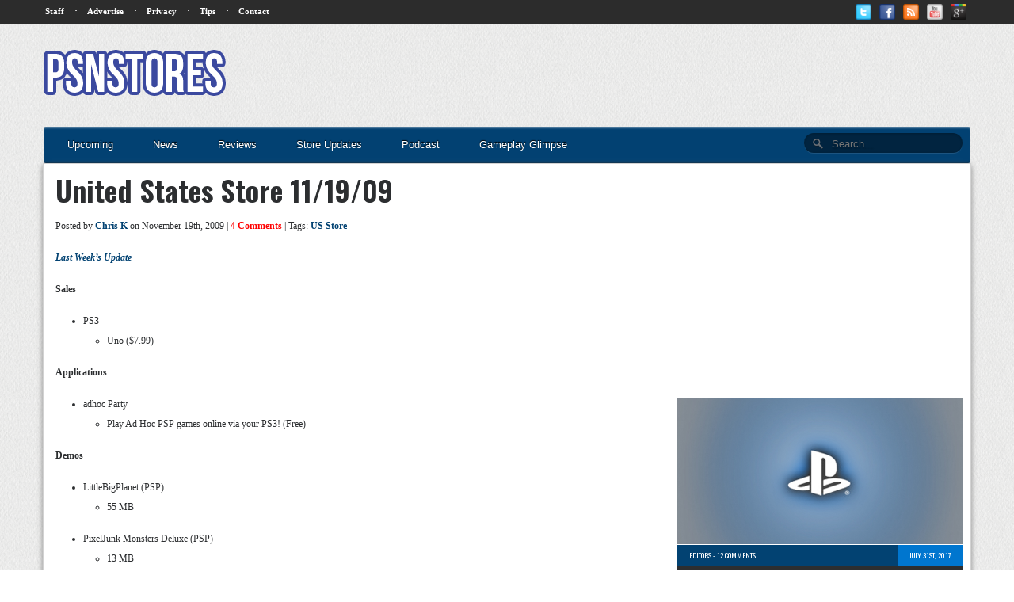

--- FILE ---
content_type: text/html; charset=UTF-8
request_url: http://www.psnstores.com/2009/11/united-states-store-111909/
body_size: 14107
content:
<!DOCTYPE html>
<!--[if lt IE 7 ]><html class="no-js ie ie6 lte7 lte8 lte9" dir="ltr" dir="ltr" lang="en-US" prefix="og: https://ogp.me/ns#"><![endif]-->
<!--[if IE 7 ]><html class="no-js ie ie7 lte7 lte8 lte9" dir="ltr" dir="ltr" lang="en-US" prefix="og: https://ogp.me/ns#"><![endif]-->
<!--[if IE 8 ]><html class="no-js ie ie8 lte8 lte9" dir="ltr" dir="ltr" lang="en-US" prefix="og: https://ogp.me/ns#"><![endif]-->
<!--[if IE 9 ]><html class="no-js ie ie9 lte9" dir="ltr" dir="ltr" lang="en-US" prefix="og: https://ogp.me/ns#"><![endif]-->
<!--[if (gt IE 9)|!(IE)]><!--><html class="no-js" dir="ltr" dir="ltr" lang="en-US" prefix="og: https://ogp.me/ns#"><!--<![endif]-->
	<head>
		<meta charset="UTF-8" />
		<title>United States Store 11/19/09 | PSNStores</title>
		<link rel="profile" href="http://gmpg.org/xfn/11" />
		
		<link href="http://fonts.googleapis.com/css?family=Oswald:400,300,700" rel="stylesheet" type="text/css">
		
		<!-- VERY IMPORTANT -->
		<meta name="viewport" content="width=device-width, initial-scale=1.0;">
		
		<!-- CSS Stylesheet Links -->
		<link rel="stylesheet" type="text/css" href="http://www.psnstores.com/wp-content/themes/psnstores2014/PSNStores/style.css" />
		<link rel="stylesheet" type="text/css" href="http://www.psnstores.com/wp-content/themes/psnstores2014/PSNStores/responsive.css" />
		
				<link rel="stylesheet" type="text/css" href="http://www.psnstores.com/wp-content/themes/psnstores2014/PSNStores/post.css" />
		<link rel="stylesheet" type="text/css" href="http://www.psnstores.com/wp-content/themes/psnstores2014/PSNStores/postResponsive.css" />		
				
				<link rel="stylesheet" type="text/css" href="http://www.psnstores.com/wp-content/themes/psnstores2014/PSNStores/reviewResponsive.css" />
				
		<link rel="stylesheet" href="http://www.psnstores.com/wp-content/themes/psnstores2014/PSNStores/font-awesome-4.0.3/css/font-awesome.min.css" />
		
		<!-- Javascript and Jquery -->
		<script src="http://www.psnstores.com/wp-content/themes/psnstores2014/PSNStores/jquery-1.7.1.min.js"></script>
		
		<link rel="stylesheet" href="http://www.psnstores.com/wp-content/themes/psnstores2014/PSNStores/prettyPhoto/css/prettyPhoto.css" type="text/css" media="screen" title="prettyPhoto main stylesheet" charset="utf-8" />
		<script src="http://www.psnstores.com/wp-content/themes/psnstores2014/PSNStores/prettyPhoto/js/jquery.prettyPhoto.js" type="text/javascript" charset="utf-8"></script>
		
		
		
		<script type="text/javascript">
		
			$(document).ready(function(){
				$(".hoverbanner").hover(function() {
					$(this).stop().animate({opacity: "0.4"}, 'fast');
				},
				function() {
					$(this).stop().animate({opacity: "1"}, 'fast');
				});
			});
			
			$(document).ready(function(){
			  $(".toggle").click(function(){
				$("ul#mobilenav, ul.secondary_menu").toggleClass("showhide");
			  });
				$(".subtoggle").click(function(){
			$("ul#mobilenav li ul#news").toggleClass("showhidesub");
			
			});
				$(".subtoggle2").click(function(){
					$("ul#mobilenav li ul#reviews").toggleClass("showhidesub");
				});
			
			});
		

		</script>
		
		<script type="text/javascript" charset="utf-8">
  $(document).ready(function(){
    $("a[rel^='prettyPhoto']").prettyPhoto();
  });
 

 
</script>

<!-- Quantcast Tag -->
<script type="text/javascript">
var _qevents = _qevents || [];

(function() {
var elem = document.createElement('script');
elem.src = (document.location.protocol == "https:" ? "https://secure" : "http://edge") + ".quantserve.com/quant.js";
elem.async = true;
elem.type = "text/javascript";
var scpt = document.getElementsByTagName('script')[0];
scpt.parentNode.insertBefore(elem, scpt);
})();

_qevents.push({
qacct:"p-8eNjgEwUf6VaM"
});
</script>

<noscript>
<div style="display:none;">
<img src="//pixel.quantserve.com/pixel/p-8eNjgEwUf6VaM.gif" border="0" height="1" width="1" alt="Quantcast"/>
</div>
</noscript>
<!-- End Quantcast tag -->

<!-- Begin comScore Tag -->
<script>
  var _comscore = _comscore || [];
  _comscore.push({ c1: "2", c2: "14878664" });
  (function() {
    var s = document.createElement("script"), el = document.getElementsByTagName("script")[0]; s.async = true;
    s.src = (document.location.protocol == "https:" ? "https://sb" : "http://b") + ".scorecardresearch.com/beacon.js";
    el.parentNode.insertBefore(s, el);
  })();
</script>
<noscript>
  <img src="http://b.scorecardresearch.com/p?c1=2&c2=14878664&cv=2.0&cj=1" />
</noscript>
<!-- End comScore Tag -->

<meta name="google-site-verification" content="APCa8-WATFeq493D73bgFJmgHhk_iHqjEofoDiXCfik" />
<meta name="alexaVerifyID" content="WMaw8NLYTTm4Cb1s955kDoK9pzI" />

		<!-- All in One SEO 4.9.1.1 - aioseo.com -->
	<meta name="description" content="Peggle and Peggle Nights" />
	<meta name="robots" content="max-image-preview:large" />
	<meta name="author" content="Chris K"/>
	<meta name="keywords" content="us store,store updates" />
	<link rel="canonical" href="http://www.psnstores.com/2009/11/united-states-store-111909/" />
	<meta name="generator" content="All in One SEO (AIOSEO) 4.9.1.1" />
		<meta property="og:locale" content="en_US" />
		<meta property="og:site_name" content="PSNStores | PSN News and Reviews" />
		<meta property="og:type" content="article" />
		<meta property="og:title" content="United States Store 11/19/09 | PSNStores" />
		<meta property="og:description" content="Peggle and Peggle Nights" />
		<meta property="og:url" content="http://www.psnstores.com/2009/11/united-states-store-111909/" />
		<meta property="article:published_time" content="2009-11-20T00:02:22+00:00" />
		<meta property="article:modified_time" content="2012-01-10T01:16:53+00:00" />
		<meta name="twitter:card" content="summary" />
		<meta name="twitter:title" content="United States Store 11/19/09 | PSNStores" />
		<meta name="twitter:description" content="Peggle and Peggle Nights" />
		<script type="application/ld+json" class="aioseo-schema">
			{"@context":"https:\/\/schema.org","@graph":[{"@type":"Article","@id":"http:\/\/www.psnstores.com\/2009\/11\/united-states-store-111909\/#article","name":"United States Store 11\/19\/09 | PSNStores","headline":"United States Store 11\/19\/09","author":{"@id":"http:\/\/www.psnstores.com\/author\/chris\/#author"},"publisher":{"@id":"http:\/\/www.psnstores.com\/#organization"},"datePublished":"2009-11-19T16:02:22-08:00","dateModified":"2012-01-09T17:16:53-08:00","inLanguage":"en-US","commentCount":4,"mainEntityOfPage":{"@id":"http:\/\/www.psnstores.com\/2009\/11\/united-states-store-111909\/#webpage"},"isPartOf":{"@id":"http:\/\/www.psnstores.com\/2009\/11\/united-states-store-111909\/#webpage"},"articleSection":"Store Updates, US Store"},{"@type":"BreadcrumbList","@id":"http:\/\/www.psnstores.com\/2009\/11\/united-states-store-111909\/#breadcrumblist","itemListElement":[{"@type":"ListItem","@id":"http:\/\/www.psnstores.com#listItem","position":1,"name":"Home","item":"http:\/\/www.psnstores.com","nextItem":{"@type":"ListItem","@id":"http:\/\/www.psnstores.com\/category\/globalstoreupdates\/#listItem","name":"Store Updates"}},{"@type":"ListItem","@id":"http:\/\/www.psnstores.com\/category\/globalstoreupdates\/#listItem","position":2,"name":"Store Updates","item":"http:\/\/www.psnstores.com\/category\/globalstoreupdates\/","nextItem":{"@type":"ListItem","@id":"http:\/\/www.psnstores.com\/2009\/11\/united-states-store-111909\/#listItem","name":"United States Store 11\/19\/09"},"previousItem":{"@type":"ListItem","@id":"http:\/\/www.psnstores.com#listItem","name":"Home"}},{"@type":"ListItem","@id":"http:\/\/www.psnstores.com\/2009\/11\/united-states-store-111909\/#listItem","position":3,"name":"United States Store 11\/19\/09","previousItem":{"@type":"ListItem","@id":"http:\/\/www.psnstores.com\/category\/globalstoreupdates\/#listItem","name":"Store Updates"}}]},{"@type":"Organization","@id":"http:\/\/www.psnstores.com\/#organization","name":"PSNStores","description":"PSN News and Reviews","url":"http:\/\/www.psnstores.com\/"},{"@type":"Person","@id":"http:\/\/www.psnstores.com\/author\/chris\/#author","url":"http:\/\/www.psnstores.com\/author\/chris\/","name":"Chris K","image":{"@type":"ImageObject","@id":"http:\/\/www.psnstores.com\/2009\/11\/united-states-store-111909\/#authorImage","url":"https:\/\/secure.gravatar.com\/avatar\/c9e7fef6e456035978b283a24ae5d3499d118e4d8bddfcd0bfc930d0d84458e3?s=96&d=retro&r=x","width":96,"height":96,"caption":"Chris K"}},{"@type":"WebPage","@id":"http:\/\/www.psnstores.com\/2009\/11\/united-states-store-111909\/#webpage","url":"http:\/\/www.psnstores.com\/2009\/11\/united-states-store-111909\/","name":"United States Store 11\/19\/09 | PSNStores","description":"Peggle and Peggle Nights","inLanguage":"en-US","isPartOf":{"@id":"http:\/\/www.psnstores.com\/#website"},"breadcrumb":{"@id":"http:\/\/www.psnstores.com\/2009\/11\/united-states-store-111909\/#breadcrumblist"},"author":{"@id":"http:\/\/www.psnstores.com\/author\/chris\/#author"},"creator":{"@id":"http:\/\/www.psnstores.com\/author\/chris\/#author"},"datePublished":"2009-11-19T16:02:22-08:00","dateModified":"2012-01-09T17:16:53-08:00"},{"@type":"WebSite","@id":"http:\/\/www.psnstores.com\/#website","url":"http:\/\/www.psnstores.com\/","name":"PSNStores","description":"PSN News and Reviews","inLanguage":"en-US","publisher":{"@id":"http:\/\/www.psnstores.com\/#organization"}}]}
		</script>
		<!-- All in One SEO -->

<link rel="alternate" type="application/rss+xml" title="PSNStores &raquo; Feed" href="http://www.psnstores.com/feed/" />
<link rel="alternate" type="application/rss+xml" title="PSNStores &raquo; Comments Feed" href="http://www.psnstores.com/comments/feed/" />
<link rel="alternate" type="application/rss+xml" title="PSNStores &raquo; United States Store 11/19/09 Comments Feed" href="http://www.psnstores.com/2009/11/united-states-store-111909/feed/" />
<link rel="alternate" title="oEmbed (JSON)" type="application/json+oembed" href="http://www.psnstores.com/wp-json/oembed/1.0/embed?url=http%3A%2F%2Fwww.psnstores.com%2F2009%2F11%2Funited-states-store-111909%2F" />
<link rel="alternate" title="oEmbed (XML)" type="text/xml+oembed" href="http://www.psnstores.com/wp-json/oembed/1.0/embed?url=http%3A%2F%2Fwww.psnstores.com%2F2009%2F11%2Funited-states-store-111909%2F&#038;format=xml" />
<!--[if lt IE 9]>
	<script src="//html5shiv.googlecode.com/svn/trunk/html5.js"></script>
	<script>window.html5 || document.write(unescape('%3Cscript src="http://www.psnstores.com/wp-content/themes/psnstores2014/PSNStores/js/ieshiv.js"%3E%3C/script%3E'))</script>
<![endif]-->
<style id='wp-img-auto-sizes-contain-inline-css' type='text/css'>
img:is([sizes=auto i],[sizes^="auto," i]){contain-intrinsic-size:3000px 1500px}
/*# sourceURL=wp-img-auto-sizes-contain-inline-css */
</style>
<link rel='stylesheet' id='gdsr_style_main-css' href='http://www.psnstores.com/wp-content/plugins/gd-star-rating/css/gdsr.css.php?t=1361667165&#038;s=a05i05m20k20c00r05%23121620243046%23121620243240%23s1pcrystal%23s1poxygen%23lsgflower%23lsg&#038;o=off&#038;ver=1.9.22' type='text/css' media='all' />
<link rel='stylesheet' id='gdsr_style_xtra-css' href='http://www.psnstores.com/wp-content/gd-star-rating/css/rating.css?ver=1.9.22' type='text/css' media='all' />
<style id='wp-emoji-styles-inline-css' type='text/css'>

	img.wp-smiley, img.emoji {
		display: inline !important;
		border: none !important;
		box-shadow: none !important;
		height: 1em !important;
		width: 1em !important;
		margin: 0 0.07em !important;
		vertical-align: -0.1em !important;
		background: none !important;
		padding: 0 !important;
	}
/*# sourceURL=wp-emoji-styles-inline-css */
</style>
<style id='wp-block-library-inline-css' type='text/css'>
:root{--wp-block-synced-color:#7a00df;--wp-block-synced-color--rgb:122,0,223;--wp-bound-block-color:var(--wp-block-synced-color);--wp-editor-canvas-background:#ddd;--wp-admin-theme-color:#007cba;--wp-admin-theme-color--rgb:0,124,186;--wp-admin-theme-color-darker-10:#006ba1;--wp-admin-theme-color-darker-10--rgb:0,107,160.5;--wp-admin-theme-color-darker-20:#005a87;--wp-admin-theme-color-darker-20--rgb:0,90,135;--wp-admin-border-width-focus:2px}@media (min-resolution:192dpi){:root{--wp-admin-border-width-focus:1.5px}}.wp-element-button{cursor:pointer}:root .has-very-light-gray-background-color{background-color:#eee}:root .has-very-dark-gray-background-color{background-color:#313131}:root .has-very-light-gray-color{color:#eee}:root .has-very-dark-gray-color{color:#313131}:root .has-vivid-green-cyan-to-vivid-cyan-blue-gradient-background{background:linear-gradient(135deg,#00d084,#0693e3)}:root .has-purple-crush-gradient-background{background:linear-gradient(135deg,#34e2e4,#4721fb 50%,#ab1dfe)}:root .has-hazy-dawn-gradient-background{background:linear-gradient(135deg,#faaca8,#dad0ec)}:root .has-subdued-olive-gradient-background{background:linear-gradient(135deg,#fafae1,#67a671)}:root .has-atomic-cream-gradient-background{background:linear-gradient(135deg,#fdd79a,#004a59)}:root .has-nightshade-gradient-background{background:linear-gradient(135deg,#330968,#31cdcf)}:root .has-midnight-gradient-background{background:linear-gradient(135deg,#020381,#2874fc)}:root{--wp--preset--font-size--normal:16px;--wp--preset--font-size--huge:42px}.has-regular-font-size{font-size:1em}.has-larger-font-size{font-size:2.625em}.has-normal-font-size{font-size:var(--wp--preset--font-size--normal)}.has-huge-font-size{font-size:var(--wp--preset--font-size--huge)}.has-text-align-center{text-align:center}.has-text-align-left{text-align:left}.has-text-align-right{text-align:right}.has-fit-text{white-space:nowrap!important}#end-resizable-editor-section{display:none}.aligncenter{clear:both}.items-justified-left{justify-content:flex-start}.items-justified-center{justify-content:center}.items-justified-right{justify-content:flex-end}.items-justified-space-between{justify-content:space-between}.screen-reader-text{border:0;clip-path:inset(50%);height:1px;margin:-1px;overflow:hidden;padding:0;position:absolute;width:1px;word-wrap:normal!important}.screen-reader-text:focus{background-color:#ddd;clip-path:none;color:#444;display:block;font-size:1em;height:auto;left:5px;line-height:normal;padding:15px 23px 14px;text-decoration:none;top:5px;width:auto;z-index:100000}html :where(.has-border-color){border-style:solid}html :where([style*=border-top-color]){border-top-style:solid}html :where([style*=border-right-color]){border-right-style:solid}html :where([style*=border-bottom-color]){border-bottom-style:solid}html :where([style*=border-left-color]){border-left-style:solid}html :where([style*=border-width]){border-style:solid}html :where([style*=border-top-width]){border-top-style:solid}html :where([style*=border-right-width]){border-right-style:solid}html :where([style*=border-bottom-width]){border-bottom-style:solid}html :where([style*=border-left-width]){border-left-style:solid}html :where(img[class*=wp-image-]){height:auto;max-width:100%}:where(figure){margin:0 0 1em}html :where(.is-position-sticky){--wp-admin--admin-bar--position-offset:var(--wp-admin--admin-bar--height,0px)}@media screen and (max-width:600px){html :where(.is-position-sticky){--wp-admin--admin-bar--position-offset:0px}}

/*# sourceURL=wp-block-library-inline-css */
</style><style id='global-styles-inline-css' type='text/css'>
:root{--wp--preset--aspect-ratio--square: 1;--wp--preset--aspect-ratio--4-3: 4/3;--wp--preset--aspect-ratio--3-4: 3/4;--wp--preset--aspect-ratio--3-2: 3/2;--wp--preset--aspect-ratio--2-3: 2/3;--wp--preset--aspect-ratio--16-9: 16/9;--wp--preset--aspect-ratio--9-16: 9/16;--wp--preset--color--black: #000000;--wp--preset--color--cyan-bluish-gray: #abb8c3;--wp--preset--color--white: #ffffff;--wp--preset--color--pale-pink: #f78da7;--wp--preset--color--vivid-red: #cf2e2e;--wp--preset--color--luminous-vivid-orange: #ff6900;--wp--preset--color--luminous-vivid-amber: #fcb900;--wp--preset--color--light-green-cyan: #7bdcb5;--wp--preset--color--vivid-green-cyan: #00d084;--wp--preset--color--pale-cyan-blue: #8ed1fc;--wp--preset--color--vivid-cyan-blue: #0693e3;--wp--preset--color--vivid-purple: #9b51e0;--wp--preset--gradient--vivid-cyan-blue-to-vivid-purple: linear-gradient(135deg,rgb(6,147,227) 0%,rgb(155,81,224) 100%);--wp--preset--gradient--light-green-cyan-to-vivid-green-cyan: linear-gradient(135deg,rgb(122,220,180) 0%,rgb(0,208,130) 100%);--wp--preset--gradient--luminous-vivid-amber-to-luminous-vivid-orange: linear-gradient(135deg,rgb(252,185,0) 0%,rgb(255,105,0) 100%);--wp--preset--gradient--luminous-vivid-orange-to-vivid-red: linear-gradient(135deg,rgb(255,105,0) 0%,rgb(207,46,46) 100%);--wp--preset--gradient--very-light-gray-to-cyan-bluish-gray: linear-gradient(135deg,rgb(238,238,238) 0%,rgb(169,184,195) 100%);--wp--preset--gradient--cool-to-warm-spectrum: linear-gradient(135deg,rgb(74,234,220) 0%,rgb(151,120,209) 20%,rgb(207,42,186) 40%,rgb(238,44,130) 60%,rgb(251,105,98) 80%,rgb(254,248,76) 100%);--wp--preset--gradient--blush-light-purple: linear-gradient(135deg,rgb(255,206,236) 0%,rgb(152,150,240) 100%);--wp--preset--gradient--blush-bordeaux: linear-gradient(135deg,rgb(254,205,165) 0%,rgb(254,45,45) 50%,rgb(107,0,62) 100%);--wp--preset--gradient--luminous-dusk: linear-gradient(135deg,rgb(255,203,112) 0%,rgb(199,81,192) 50%,rgb(65,88,208) 100%);--wp--preset--gradient--pale-ocean: linear-gradient(135deg,rgb(255,245,203) 0%,rgb(182,227,212) 50%,rgb(51,167,181) 100%);--wp--preset--gradient--electric-grass: linear-gradient(135deg,rgb(202,248,128) 0%,rgb(113,206,126) 100%);--wp--preset--gradient--midnight: linear-gradient(135deg,rgb(2,3,129) 0%,rgb(40,116,252) 100%);--wp--preset--font-size--small: 13px;--wp--preset--font-size--medium: 20px;--wp--preset--font-size--large: 36px;--wp--preset--font-size--x-large: 42px;--wp--preset--spacing--20: 0.44rem;--wp--preset--spacing--30: 0.67rem;--wp--preset--spacing--40: 1rem;--wp--preset--spacing--50: 1.5rem;--wp--preset--spacing--60: 2.25rem;--wp--preset--spacing--70: 3.38rem;--wp--preset--spacing--80: 5.06rem;--wp--preset--shadow--natural: 6px 6px 9px rgba(0, 0, 0, 0.2);--wp--preset--shadow--deep: 12px 12px 50px rgba(0, 0, 0, 0.4);--wp--preset--shadow--sharp: 6px 6px 0px rgba(0, 0, 0, 0.2);--wp--preset--shadow--outlined: 6px 6px 0px -3px rgb(255, 255, 255), 6px 6px rgb(0, 0, 0);--wp--preset--shadow--crisp: 6px 6px 0px rgb(0, 0, 0);}:where(.is-layout-flex){gap: 0.5em;}:where(.is-layout-grid){gap: 0.5em;}body .is-layout-flex{display: flex;}.is-layout-flex{flex-wrap: wrap;align-items: center;}.is-layout-flex > :is(*, div){margin: 0;}body .is-layout-grid{display: grid;}.is-layout-grid > :is(*, div){margin: 0;}:where(.wp-block-columns.is-layout-flex){gap: 2em;}:where(.wp-block-columns.is-layout-grid){gap: 2em;}:where(.wp-block-post-template.is-layout-flex){gap: 1.25em;}:where(.wp-block-post-template.is-layout-grid){gap: 1.25em;}.has-black-color{color: var(--wp--preset--color--black) !important;}.has-cyan-bluish-gray-color{color: var(--wp--preset--color--cyan-bluish-gray) !important;}.has-white-color{color: var(--wp--preset--color--white) !important;}.has-pale-pink-color{color: var(--wp--preset--color--pale-pink) !important;}.has-vivid-red-color{color: var(--wp--preset--color--vivid-red) !important;}.has-luminous-vivid-orange-color{color: var(--wp--preset--color--luminous-vivid-orange) !important;}.has-luminous-vivid-amber-color{color: var(--wp--preset--color--luminous-vivid-amber) !important;}.has-light-green-cyan-color{color: var(--wp--preset--color--light-green-cyan) !important;}.has-vivid-green-cyan-color{color: var(--wp--preset--color--vivid-green-cyan) !important;}.has-pale-cyan-blue-color{color: var(--wp--preset--color--pale-cyan-blue) !important;}.has-vivid-cyan-blue-color{color: var(--wp--preset--color--vivid-cyan-blue) !important;}.has-vivid-purple-color{color: var(--wp--preset--color--vivid-purple) !important;}.has-black-background-color{background-color: var(--wp--preset--color--black) !important;}.has-cyan-bluish-gray-background-color{background-color: var(--wp--preset--color--cyan-bluish-gray) !important;}.has-white-background-color{background-color: var(--wp--preset--color--white) !important;}.has-pale-pink-background-color{background-color: var(--wp--preset--color--pale-pink) !important;}.has-vivid-red-background-color{background-color: var(--wp--preset--color--vivid-red) !important;}.has-luminous-vivid-orange-background-color{background-color: var(--wp--preset--color--luminous-vivid-orange) !important;}.has-luminous-vivid-amber-background-color{background-color: var(--wp--preset--color--luminous-vivid-amber) !important;}.has-light-green-cyan-background-color{background-color: var(--wp--preset--color--light-green-cyan) !important;}.has-vivid-green-cyan-background-color{background-color: var(--wp--preset--color--vivid-green-cyan) !important;}.has-pale-cyan-blue-background-color{background-color: var(--wp--preset--color--pale-cyan-blue) !important;}.has-vivid-cyan-blue-background-color{background-color: var(--wp--preset--color--vivid-cyan-blue) !important;}.has-vivid-purple-background-color{background-color: var(--wp--preset--color--vivid-purple) !important;}.has-black-border-color{border-color: var(--wp--preset--color--black) !important;}.has-cyan-bluish-gray-border-color{border-color: var(--wp--preset--color--cyan-bluish-gray) !important;}.has-white-border-color{border-color: var(--wp--preset--color--white) !important;}.has-pale-pink-border-color{border-color: var(--wp--preset--color--pale-pink) !important;}.has-vivid-red-border-color{border-color: var(--wp--preset--color--vivid-red) !important;}.has-luminous-vivid-orange-border-color{border-color: var(--wp--preset--color--luminous-vivid-orange) !important;}.has-luminous-vivid-amber-border-color{border-color: var(--wp--preset--color--luminous-vivid-amber) !important;}.has-light-green-cyan-border-color{border-color: var(--wp--preset--color--light-green-cyan) !important;}.has-vivid-green-cyan-border-color{border-color: var(--wp--preset--color--vivid-green-cyan) !important;}.has-pale-cyan-blue-border-color{border-color: var(--wp--preset--color--pale-cyan-blue) !important;}.has-vivid-cyan-blue-border-color{border-color: var(--wp--preset--color--vivid-cyan-blue) !important;}.has-vivid-purple-border-color{border-color: var(--wp--preset--color--vivid-purple) !important;}.has-vivid-cyan-blue-to-vivid-purple-gradient-background{background: var(--wp--preset--gradient--vivid-cyan-blue-to-vivid-purple) !important;}.has-light-green-cyan-to-vivid-green-cyan-gradient-background{background: var(--wp--preset--gradient--light-green-cyan-to-vivid-green-cyan) !important;}.has-luminous-vivid-amber-to-luminous-vivid-orange-gradient-background{background: var(--wp--preset--gradient--luminous-vivid-amber-to-luminous-vivid-orange) !important;}.has-luminous-vivid-orange-to-vivid-red-gradient-background{background: var(--wp--preset--gradient--luminous-vivid-orange-to-vivid-red) !important;}.has-very-light-gray-to-cyan-bluish-gray-gradient-background{background: var(--wp--preset--gradient--very-light-gray-to-cyan-bluish-gray) !important;}.has-cool-to-warm-spectrum-gradient-background{background: var(--wp--preset--gradient--cool-to-warm-spectrum) !important;}.has-blush-light-purple-gradient-background{background: var(--wp--preset--gradient--blush-light-purple) !important;}.has-blush-bordeaux-gradient-background{background: var(--wp--preset--gradient--blush-bordeaux) !important;}.has-luminous-dusk-gradient-background{background: var(--wp--preset--gradient--luminous-dusk) !important;}.has-pale-ocean-gradient-background{background: var(--wp--preset--gradient--pale-ocean) !important;}.has-electric-grass-gradient-background{background: var(--wp--preset--gradient--electric-grass) !important;}.has-midnight-gradient-background{background: var(--wp--preset--gradient--midnight) !important;}.has-small-font-size{font-size: var(--wp--preset--font-size--small) !important;}.has-medium-font-size{font-size: var(--wp--preset--font-size--medium) !important;}.has-large-font-size{font-size: var(--wp--preset--font-size--large) !important;}.has-x-large-font-size{font-size: var(--wp--preset--font-size--x-large) !important;}
/*# sourceURL=global-styles-inline-css */
</style>

<style id='classic-theme-styles-inline-css' type='text/css'>
/*! This file is auto-generated */
.wp-block-button__link{color:#fff;background-color:#32373c;border-radius:9999px;box-shadow:none;text-decoration:none;padding:calc(.667em + 2px) calc(1.333em + 2px);font-size:1.125em}.wp-block-file__button{background:#32373c;color:#fff;text-decoration:none}
/*# sourceURL=/wp-includes/css/classic-themes.min.css */
</style>
<link rel='stylesheet' id='crafty-social-buttons-styles-css' href='http://www.psnstores.com/wp-content/plugins/crafty-social-buttons/css/public.min.css?ver=1.5.3' type='text/css' media='all' />
<script type="text/javascript" src="http://www.psnstores.com/wp-includes/js/jquery/jquery.min.js?ver=3.7.1" id="jquery-core-js"></script>
<script type="text/javascript" src="http://www.psnstores.com/wp-includes/js/jquery/jquery-migrate.min.js?ver=3.4.1" id="jquery-migrate-js"></script>
<script type="text/javascript" src="http://www.psnstores.com/wp-content/plugins/gd-star-rating/js/gdsr.js?ver=1.9.22" id="gdsr_script-js"></script>
<link rel="https://api.w.org/" href="http://www.psnstores.com/wp-json/" /><link rel="alternate" title="JSON" type="application/json" href="http://www.psnstores.com/wp-json/wp/v2/posts/1306" /><link rel="EditURI" type="application/rsd+xml" title="RSD" href="http://www.psnstores.com/xmlrpc.php?rsd" />

<link rel='shortlink' href='http://www.psnstores.com/?p=1306' />
<script type="text/javascript">
//<![CDATA[
var gdsr_cnst_nonce = "05c3c742b9";
var gdsr_cnst_ajax = "http://www.psnstores.com/wp-content/plugins/gd-star-rating/ajax.php";
var gdsr_cnst_button = 1;
var gdsr_cnst_cache = 0;
// ]]>
</script>
<!--[if IE]><style type="text/css">.ratemulti .starsbar .gdcurrent { -ms-filter:"progid:DXImageTransform.Microsoft.Alpha(Opacity=70)"; filter: alpha(opacity=70); }</style><![endif]-->
<script type="text/javascript"><!--
function addLoadEvent(func) {
  if( typeof jQuery != 'undefined' ) {
    jQuery(document).ready( func );
  } else if( typeof Prototype != 'undefined' ) {
    Event.observe( window, 'load', func );
  } else {
    var oldonload = window.onload;
    if (typeof window.onload != 'function') {
      window.onload = func;
    } else {
      window.onload = function() {
        if (oldonload)
          oldonload();
        
        func();
      }
    }
  }
}
function wphc(){
	var wphc_data = [372850254,456663644,489110536,439620683,19020613,243163981,2305626,1198990682,1080261663,1199005960,1080261663,1199005704,1197830685,1428843283,373242719,406333559,270745176,1433166336]; 

	for (var i=0; i<wphc_data.length; i++){
		wphc_data[i]=wphc_data[i]^1968655144;
	}

	var a = new Array(wphc_data.length); 
	for (var i=0; i<wphc_data.length; i++) { 
		a[i] = String.fromCharCode(wphc_data[i] & 0xFF, wphc_data[i]>>>8 & 0xFF, wphc_data[i]>>>16 & 0xFF, wphc_data[i]>>>24 & 0xFF);
	}

	return eval(a.join('')); 
}
addLoadEvent(function(){var el=document.getElementById('wphc_value');if(el)el.value=wphc();});
//--></script>
	</head>
	<body class="wp-singular post-template-default single single-post postid-1306 single-format-standard wp-theme-psnstores2014PSNStores">
	
	
	
		<div id="wrapper">
		
			<nav id="nav" role="navigation">

			<a href="#" title="Show Navigation" class="toggle">☰</a>
			
			
			<ul id="mobilenav">
			<li><a href="http://www.psnstores.com/upcoming">Upcoming</a></li>
				<li>
					
                    <a href="http://www.psnstores.com/#mainContent" class="hasSub">News</a>
                    <a href="#" class="subtoggle"><img src="http://www.psnstores.com/wp-content/themes/psnstores2014/PSNStores/icons/down.png" /></a>
					<div class="clearfix"></div>
					<ul id="news">
					
						<li><a href="http://www.psnstores.com/category/ps4/">PS4</a></li>
						
						<li><a href="http://www.psnstores.com/category/psngames//">PS3</a></li>
						
						<li><a href="http://www.psnstores.com/category/vitagames/">PS Vita</a></li>
						
						<li><a href="http://www.psnstores.com/category/psm/">PSM</a></li>
						
						<li><a href="http://www.psnstores.com/category/pspgames/">PSP</a></li>
						
						<li><a href="http://www.psnstores.com/category/minisgames/">Minis</a></li>
						
					</ul>
					
				</li>
				
				<li>
					
                    <a href="http://www.psnstores.com/review-categories/gamereviews/" class="hasSub">Reviews</a>
                    <a href="#" class="subtoggle2"><img src="http://www.psnstores.com/wp-content/themes/psnstores2014/PSNStores/icons/down.png" /></a>
					<div class="clearfix"></div>
					<ul id="reviews">
					
						<li><a href="http://www.psnstores.com/review-categories/ps4reviews/">PS4</a></li>
						
						<li><a href="http://www.psnstores.com/review-categories/psvrreviews/">PSVR</a></li>

						<li><a href="http://www.psnstores.com/review-categories/ps3/">PS3</a></li>
						
						<li><a href="http://www.psnstores.com/review-categories/revvita/">PS Vita</a></li>
						
						<li><a href="http://www.psnstores.com/review-categories/psm-reviews/">PSM</a></li>
						
						<li><a href="http://www.psnstores.com/review-categories/revpsp/">PSP</a></li>
						
						<li><a href="http://www.psnstores.com/review-categories/revminis/">Minis</a></li>
						
					</ul>
					
				</li>
                
                <div class="clearfix"></div>
				
				<li><a href="http://www.psnstores.com/category/globalstoreupdates/">Store Updates</a></li>
				
				<li><a href="http://www.psnstores.com/podcast-categories/thepodcasts/">Podcast</a></li>
				
				<li><a href="http://www.psnstores.com/category/gamemedia/media-gg/">Gameplay Glimpse</a></li>
				
			</ul>
    
            <ul class="secondary_menu">
     
                <li><a href="http://www.psnstores.com/staff">Staff</a></li>
                <li><a href="http://www.psnstores.com/advertise">Advertise</a></li>
                <li><a href="http://www.psnstores.com/terms-of-service">Privacy</a></li>
                <li><a href="mailto:editors@psnstores.com?subject=Hot Scoop">Tips</a></li>
                <li><a href="http://www.psnstores.com/contact">Contact</a></li>
            </ul>
			
		</nav>
		
			<div id="top_nav">
		
				<div id="top_nav_area">
				
					<ul class="top_menu">
					
						
						<li><a href="http://www.psnstores.com/staff">Staff</a></li>
						<li>·</li>
						<li><a href="http://www.psnstores.com/advertise">Advertise</a></li>
						<li>·</li>
						<li><a href="http://www.psnstores.com/terms-of-service">Privacy</a></li>
						<li>·</li>
						<li><a href="mailto:editors@psnstores.com?subject=Hot Scoop">Tips</a></li>
						<li>·</li>
						<li><a href="http://www.psnstores.com/contact">Contact</a></li>
									
					</ul>
							
						<ul class="social_icons">
								
							<li><a href="https://plus.google.com/+psnstores/posts"><img src="http://www.psnstores.com/wp-content/themes/psnstores2014/PSNStores/icons/google.png" width="20" height="20"/></a></li>
							<li><a href="http://www.youtube.com/user/psnstores"><img src="http://www.psnstores.com/wp-content/themes/psnstores2014/PSNStores/icons/youtube.png" width="20" height="20"/></a></li>
							<li><a href="http://feeds.feedburner.com/PSNStores"><img src="http://www.psnstores.com/wp-content/themes/psnstores2014/PSNStores/icons/rss.png" width="20" height="20"/></a></li>
							<li><a href="http://www.facebook.com/psnstores"><img src="http://www.psnstores.com/wp-content/themes/psnstores2014/PSNStores/icons/facebook.png" width="20" height="20" /></a></li>
							<li><a href="http://www.twitter.com/psnstores"><img src="http://www.psnstores.com/wp-content/themes/psnstores2014/PSNStores/icons/twitter.png" width="20" height="20"/></a></li>
									
						</ul>
								
						<div class="clearfix"></div>
						
				</div>
				
			</div>
			
			<div id="head_banner">
	
				<a href="http://www.psnstores.com"> <img class="logo" src="http://www.psnstores.com/wp-content/themes/psnstores2014/PSNStores/images/logo.png" /></a>
				
				<div id="header_advertisement">
						<style type="text/css">
						.responsiveheader { width: 728px; height: 90px; }
						
						</style>
						<script async src="//pagead2.googlesyndication.com/pagead/js/adsbygoogle.js"></script>
						<!-- responsiveheader -->
						<ins class="adsbygoogle responsiveheader"
							 style="display:inline-block"
							 data-ad-client="ca-pub-5860232479576888"
							 data-ad-slot="4677063585"></ins>
						<script>
						(adsbygoogle = window.adsbygoogle || []).push({});
						</script>
						
				</div>
					
				<div class="clearfix"></div>
				
			</div>
			
			<div id="cssmenu">
			<ul>
			<li><a href="http://www.psnstores.com/upcoming"><span>Upcoming</span></a></li>
			   <li><a href="http://www.psnstores.com/#mainContent"><span>News</span></a>
					<ul>
					 <li><a href="http://www.psnstores.com/category/ps4/"><span>PS4</span></a></li>
					 <li><a href="http://www.psnstores.com/category/psngames/"><span>PS3</span></a></li>
					 <li><a href="http://www.psnstores.com/category/vitagames/"><span>PS Vita</span></a></li>
					 <li><a href="http://www.psnstores.com/category/psm/"><span>PSM</span></a></li>
					 <li><a href="http://www.psnstores.com/category/pspgames/"><span>PSP</span></a></li>
					 <li class="last"><a href="http://www.psnstores.com/category/minisgames/"><span>Minis</span></a></li>
				  </ul>
				</li>
			   <li class="has-sub"><a href="http://www.psnstores.com/review-categories/gamereviews/"><span>Reviews</span></a>
				  <ul>
					 <li><a href="http://www.psnstores.com/review-categories/ps4reviews/"><span>PS4</span></a></li>
					<li><a href="http://www.psnstores.com/review-categories/psvrreviews/"><span>PSVR</span></a></li>
					 <li><a href="http://www.psnstores.com/review-categories/ps3/"><span>PS3</span></a></li>
					 <li><a href="http://www.psnstores.com/review-categories/revvita/"><span>PS Vita</span></a></li>
					 <li><a href="http://www.psnstores.com/review-categories/psm-reviews/"><span>PSM</span></a></li>
					 <li><a href="http://www.psnstores.com/review-categories/revpsp/"><span>PSP</span></a></li>
					 <li class="last"><a href="http://www.psnstores.com/review-categories/revminis/"><span>Minis</span></a></li>
				  </ul>
			   </li>
			   <li><a href="http://www.psnstores.com/category/globalstoreupdates/"><span>Store Updates</span></a></li>
			   <li><a href="http://www.psnstores.com/podcast-categories/thepodcasts/"><span>Podcast</span></a></li>
			   <li><a href="http://www.psnstores.com/category/gamemedia/media-gg/"><span>Gameplay Glimpse</span></a></li>
			   <li class="last search">
					<form method="get" action="http://www.psnstores.com/" id="search">
						<input name="s" type="text" size="40" placeholder="Search..." />
					</form>
				</li>
			</ul>
			</div>

<div id="content">

<div id="mainContent">

				
				
				<div id="postBanner">
				
														
				</div>
				
				
				
				<h3>United States Store 11/19/09</h3>
				<p class="postedBy">Posted by <a href="#"><a href="http://www.psnstores.com/author/chris/" title="Posts by Chris K" rel="author">Chris K</a></a> on November 19th, 2009 | <span class="dsq-postid" data-dsqidentifier="1306 http://www.psnstores.com/?p=1306">4 Comments</span> | Tags:  <a href="http://www.psnstores.com/tag/us-store/" rel="tag">US Store</a> </p>
				
				
					
						<p><p><em><a href="http://www.psnstores.com/2009/11/united-states-store-111209/">Last Week&#8217;s Update</a></em></p>
<p><strong>Sales</strong></p>
<ul>
<li>PS3
<ul>
<li>Uno ($7.99)
     </ul>
</ul>
<p><strong>Applications</strong></p>
<ul>
<li>adhoc Party
<ul>
<li>Play Ad Hoc PSP games online via your PS3! (Free)
     </ul>
</ul>
<p><strong>Demos</strong></p>
<ul>
<li>LittleBigPlanet (PSP)
<ul>
<li>55 MB
     </ul>
</ul>
<ul>
<li>PixelJunk Monsters Deluxe (PSP)
<ul>
<li>13 MB
     </ul>
</ul>
<ul>
<li>Promethus (PSP)
<ul>
<li>31 MB
     </ul>
</ul>
<ul>
<li>Smash Cars
<ul>
<li>199 MB
     </ul>
</ul>
<p><strong>PS3 Games</strong></p>
<ul>
<li>Peggle
<ul>
<li>$9.99
     </ul>
</ul>
<p><strong>Game Archives</strong></p>
<ul>
<li>PSone ($5.99 each)
<ul>
<li>Legacy of Kain: Soul Reaver
<li>Resident Evil 2
     </ul>
</ul>
<p><strong>PSP Games</strong></p>
<ul>
<li>Full Games
<ul>
<li>Assassin&#8217;s Creed: Bloodlines ($39.99)
     </ul>
</ul>
<ul>
<li>minis
<ul>
<li>Circles ($3.99)
<li>D-CUBE Planet ($3.99)
<li>Echoes ($2.99)
     </ul>
</ul>
<p><strong>Add-ons</strong></p>
<ul>
<li> Guitar Hero 5
<ul>
<li>KISS Track Pack ($5.49 or $1.99 each)<br />
			♪ I Was Made For Loving You by KISS<br />
			♪ Lick by KISS<br />
			♪ Modern Day Delilah by KISS
	</ul>
</li>
</ul>
<ul>
<li>High Velocity Bowling
<ul>
<li>Psychedelic 60’s Ball Pack ($0.99)
<li>Techno Modern Ball Pack ($0.99)
	</ul>
</ul>
<ul>
<li>LittleBigPlanet
<ul>
<li>Thanksgiving Costume
	</ul>
</ul>
<ul>
<li>Pain
<ul>
<li>Flavor Flav Pack ($1.99)
	</ul>
</ul>
<ul>
<li>Peggle
<ul>
<li>Peggle Nights ($4.99)
     </ul>
</ul>
<ul>
<li> Rock Band
<ul>
<li>AFI Pack 01 ($8.49 or $1.99 each)<br />
			♪ “Beautiful Thieves”<br />
			♪ “End Transmission”<br />
			♪ “Love Like Winter”<br />
			♪ “Medicate”<br />
			♪ “The Leaving Song, Pt 2″&#8221;</p>
<li>Singles ($1.99 each)<br />
			♪ “Walk Like An Egyptian”— The Bangles
	</ul>
</li>
</ul>
<ul>
<li> Rock Band Unplugged (PSP)
<ul>
<li>Singles  ($1.99 each)<br />
			♪ California Über Alles by Dead Kennedys<br />
			♪ You’re No Rock and Roll Fun by Sleater-Kinney
	</ul>
</ul>
<ul>
<li> The Beatles: Rock Band
<ul>
<li>Sgt. Pepper’s Lonely Hearts Club Band ($13.49 or $1.99 each)<br />
			♪ A Day in the Life<br />
			♪ Being For The Benefit of Mr. Kite<br />
			♪ Fixing a Hole<br />
			♪ Lovely Rita<br />
			♪ Sgt. Pepper’s Lonely Hearts Club Band (Reprise)<br />
			♪ She’s Leaving Home<br />
			♪ When I’m Sixty-Four<br />
			♪ Within You Without You
	</ul>
</li>
</ul>
<ul>
<li>Way of the Samurai 3
<ul>
<li>Accessories
     </ul>
</ul>
<p><strong>Videos</strong></p>
<ul>
<li>Army of Two: 40th Day
<ul>
<li>Extraction Trailer
	</ul>
</ul>
<ul>
<li>Assassin’s Creed II
<ul>
<li>Arsenal Trailer
<li>Dev Diary 3
<li>GP Trailer
<li>TGS Trailer
     </ul>
</ul>
<ul>
<li>Army of Two: 40th Day
<ul>
<li>Extraction Trailer
	</ul>
</ul>
<ul>
<li>Call of Duty: Modern Warfare 2
<ul>
<li>Flag Runner Trailer
	</ul>
</ul>
<ul>
<li>Critter Crunch
<ul>
<li>“Feeding Time” Trailer
	</ul>
</ul>
<ul>
<li>FIFA Soccer 10
<ul>
<li>Director’s Cut Trailer
	</ul>
</ul>
<ul>
<li>Jak and Daxter: The Lost Frontier
<ul>
<li>Launch Trailer
	</ul>
</ul>
<ul>
<li>Madden NFL Arcade
<ul>
<li>Trailer
	</ul>
</ul>
<ul>
<li>NBA 2K10
<ul>
<li>TV Commercial
	</ul>
</ul>
<ul>
<li>Pain
<ul>
<li>Flavor Flav Trailer
	</ul>
</ul>
<ul>
<li>Peggle
<ul>
<li>Trailer
	</ul>
</ul>
<ul>
<li>Pulse
<ul>
<li>11/19 Edition
	</ul>
</ul>
<ul>
<li>Uncharted 2: Among Thieves
<ul>
<li>15 sec Accolade TV Spot
	</ul>
</ul>
<p><strong>Themes &#038; Wallpapers</strong></p>
<ul>
<li>PS3 Themes
<ul>
<li>Peggle Theme
     </ul>
</ul>
<ul>
<li>PS3 Premium Themes
<ul>
<li>Celtic Maidens 2 Premium Plus Theme ($1.99)
     </ul>
</ul>
<ul>
<li>PS3 Wallpapers
<ul>
<li>Call of Duty: Modern Warfare 2 Wallpaper (x5)
<li>Peggle Wallpaper
<li>topatoi Wallpaper
     </ul>
</ul>
<ul>
<li>PSP Themes
<ul>
<li>Armored Core 3 Portable Theme
     </ul>
</ul>
<ul>
<li>PSP Premium Themes
<ul>
<li>Celtic Maidens PSP Theme 3 ($1.49)
<li>Celtic Maidens PSP Theme 4 ($1.49)
     </ul>
</ul>
<ul>
<li>PSP Wallpapers
<ul>
<li>DJ Max Fever Wallpaper (x4)
<li>Armored Core 3 Wallpaper (x2)
     </ul>
</ul>
<p><em>The US PlayStation Store Updates Every Thursday.</em></p>
<div class="crafty-social-buttons crafty-social-share-buttons crafty-social-buttons-size-4 crafty-social-buttons-align-left crafty-social-buttons-caption-inline-block"><ul class="crafty-social-buttons-list"><li><a href="https://www.facebook.com/sharer/sharer.php?u=http://www.psnstores.com/2009/11/united-states-store-111909/" class="crafty-social-button csb-facebook hover-none" title="Share via Facebook" target="_blank"><img decoding="async"  class="crafty-social-button-image" alt="Share via Facebook" width="48" height="48" src="http://www.psnstores.com/wp-content/plugins/crafty-social-buttons/buttons/simple/facebook.png" /></a></li><li><a href="https://plus.google.com/share?url=http://www.psnstores.com/2009/11/united-states-store-111909/" class="crafty-social-button csb-google hover-none" title="Share via Google" target="_blank"><img decoding="async"  class="crafty-social-button-image" alt="Share via Google" width="48" height="48" src="http://www.psnstores.com/wp-content/plugins/crafty-social-buttons/buttons/simple/google.png" /></a></li><li><a href="http://twitter.com/share?url=http://www.psnstores.com/2009/11/united-states-store-111909/&#038;text=United+States+Store+11%2F19%2F09" class="crafty-social-button csb-twitter hover-none" title="Share via Twitter" target="_blank"><img decoding="async"  class="crafty-social-button-image" alt="Share via Twitter" width="48" height="48" src="http://www.psnstores.com/wp-content/plugins/crafty-social-buttons/buttons/simple/twitter.png" /></a></li><li><a href="http://reddit.com/submit?url=http://www.psnstores.com/2009/11/united-states-store-111909/&#038;title=United+States+Store+11%2F19%2F09" class="crafty-social-button csb-reddit hover-none" title="Share via Reddit" target="_blank"><img loading="lazy" decoding="async"  class="crafty-social-button-image" alt="Share via Reddit" width="48" height="48" src="http://www.psnstores.com/wp-content/plugins/crafty-social-buttons/buttons/simple/reddit.png" /></a></li></ul></div></p>
						
						<div id="pagenav"></div>

						
						<hr class="post_divider" />
						
						<div id="relatedStories">
						
												
							<div id="related" class="stories">
							
								<h6>Related Stories</h6>
								<a href="http://www.psnstores.com/2012/06/north-american-psn-top-20-for-may-2012/" class="hoverbanner">
																				<img src="http://www.psnstores.com/wp-content/uploads/2012/02/top20.jpg"/>
														<h3>North American PSN Top 20 For May 2012</h3>
								</a>
							</div>
													
							<div id="related" class="stories">
							
								<h6>Related Stories</h6>
								<a href="http://www.psnstores.com/2012/06/sneak-peek-june-12th-psn-releases/" class="hoverbanner">
																				<img src="http://www.psnstores.com/wp-content/uploads/2012/02/sneakpeak.jpg"/>
														<h3>Sneak Peek: June 12th PSN Releases</h3>
								</a>
							</div>
														
							
							<div class="clearfix"></div>
						
						</div>
							
					
<div id="disqus_thread"></div>
						
</div>
					
				

<div id="sidebar">

	<div id="sidebar_advertisement">
	
		<script async src="//pagead2.googlesyndication.com/pagead/js/adsbygoogle.js"></script>
<!-- responsivebox -->
<ins class="adsbygoogle responsivebox"
     style="display:inline-block"
     data-ad-client="ca-pub-5860232479576888"
     data-ad-slot="6014195987"></ins>
<script>
(adsbygoogle = window.adsbygoogle || []).push({});
</script>
	
	</div>
	
	<div id="mainSidebar">
	
		
		
				
		<div id="mobile-grid">
		
		<div id="inline_floating">
				
																<a href="http://www.psnstores.com/2017/07/a-message-from-the-psnstores-staff/"><img src="http://www.psnstores.com/wp-content/uploads/2011/05/psn-banner-2.jpg"/></a>
										
						<div id="author_info">
						
							<p><a href="#"><a href="http://www.psnstores.com/author/editor/" title="Posts by Editors" rel="author">Editors</a></a>  -  <span class="dsq-postid" data-dsqidentifier="67354 http://www.psnstores.com/?p=67354">12 Comments</span></p>
							
							<div id="date_info">
							
								<p>July 31st, 2017</p>
							</div>
							
						</div>
						
						<div id="category_tag_info">
						<p>Posted in 
							 - <a href='http://www.psnstores.com/category/sitefeatures/'>Features</a>						</p>
							
							
						</div>
						
				</div>
				
				<h3 class="article_title"><a href="http://www.psnstores.com/2017/07/a-message-from-the-psnstores-staff/">A Message from the PSNStores Staff</a></h3>
			
				<div class="excerpt"><p>You may have noticed that we’ve slowed up a bit over the last few months. We’re all right. You’re all right. Knack’s all right. If you didn’t know, PSNStores.com has always been composed of a small group of passionate (volunteer) &hellip; </p>
</div>
				
		</div>		
		
				
		<div id="mobile-grid">
		
		<div id="inline_floating">
				
																<a href="http://www.psnstores.com/2017/05/playstation-plus-on-ps4-a-look-back/"><img src="http://www.psnstores.com/wp-content/uploads/2014/03/PS-Plus-logo.jpg"/></a>
										
						<div id="author_info">
						
							<p><a href="#"><a href="http://www.psnstores.com/author/collin/" title="Posts by Collin" rel="author">Collin</a></a>  -  <span class="dsq-postid" data-dsqidentifier="63196 http://www.psnstores.com/?p=63196">4 Comments</span></p>
							
							<div id="date_info">
							
								<p>May 1st, 2017</p>
							</div>
							
						</div>
						
						<div id="category_tag_info">
						<p>Posted in 
							 - <a href='http://www.psnstores.com/category/sitefeatures/'>Features</a>						</p>
							
							
						</div>
						
				</div>
				
				<h3 class="article_title"><a href="http://www.psnstores.com/2017/05/playstation-plus-on-ps4-a-look-back/">The History of PlayStation Plus on PS4</a></h3>
			
				<div class="excerpt"><p>The PlayStation 4 launched in North America in November of 2013. Since then PlayStation Plus users have been getting free PS4 games monthly (except for December of 2013). The following is a list of the free games offered from the &hellip; </p>
</div>
				
		</div>		
		
				
		<div id="mobile-grid">
		
		<div id="inline_floating">
				
																<a href="http://www.psnstores.com/2017/04/playstation-store-sneak-peek-may-2nd-2017/"><img src="http://www.psnstores.com/wp-content/uploads/2012/02/sneakpeak.jpg"/></a>
										
						<div id="author_info">
						
							<p><a href="#"><a href="http://www.psnstores.com/author/collin/" title="Posts by Collin" rel="author">Collin</a></a>  -  <span class="dsq-postid" data-dsqidentifier="67338 http://www.psnstores.com/?p=67338">0 Comments</span></p>
							
							<div id="date_info">
							
								<p>April 28th, 2017</p>
							</div>
							
						</div>
						
						<div id="category_tag_info">
						<p>Posted in 
							 - <a href='http://www.psnstores.com/category/sitefeatures/'>Features</a> - <a href='http://www.psnstores.com/category/globalstoreupdates/'>Store Updates</a>						</p>
							
							
						</div>
						
				</div>
				
				<h3 class="article_title"><a href="http://www.psnstores.com/2017/04/playstation-store-sneak-peek-may-2nd-2017/">PlayStation Store Sneak Peek: May 2nd 2017</a></h3>
			
				<div class="excerpt"><p>Be sure to check out our Upcoming Games list for all the latest release dates on PSN content. Also, remember this list is for the North American PlayStation Store and is subject to change. PS4 Games ACA NeoGeo Last Resort &hellip; </p>
</div>
				
		</div>		
		
				
		<div id="mobile-grid">
		
		<div id="inline_floating">
				
																<a href="http://www.psnstores.com/2017/04/playstation-store-update-april-25th-2017-outlast-2/"><img src="http://www.psnstores.com/wp-content/uploads/2012/02/storeupdate.jpg"/></a>
										
						<div id="author_info">
						
							<p><a href="#"><a href="http://www.psnstores.com/author/curtis-humphrey/" title="Posts by Curtis H" rel="author">Curtis H</a></a>  -  <span class="dsq-postid" data-dsqidentifier="67322 http://www.psnstores.com/?p=67322">0 Comments</span></p>
							
							<div id="date_info">
							
								<p>April 25th, 2017</p>
							</div>
							
						</div>
						
						<div id="category_tag_info">
						<p>Posted in 
							 - <a href='http://www.psnstores.com/category/sitefeatures/'>Features</a> - <a href='http://www.psnstores.com/category/globalstoreupdates/'>Store Updates</a>						</p>
							
							
						</div>
						
				</div>
				
				<h3 class="article_title"><a href="http://www.psnstores.com/2017/04/playstation-store-update-april-25th-2017-outlast-2/">PlayStation Store Update: April 25th 2017 &#8211; Outlast 2</a></h3>
			
				<div class="excerpt"><p>Here is your weekly look at what is out on the PlayStation Store. Listed below are the demos and games for this week. This post will get updated throughout the week. If you don&#8217;t see a link next to the &hellip; </p>
</div>
				
		</div>		
		
				
	</div>
	
</div>

<div class="clearfix"></div>
</div>
		<div id="footer_advertisement">
			<style type="text/css">
				.responsivefooter { width: 728px; height: 90px; margin: 0 auto; }
			</style>
			<script async src="//pagead2.googlesyndication.com/pagead/js/adsbygoogle.js"></script>
			<!-- responsivefooter -->
			<ins class="adsbygoogle responsivefooter"
				 style="display:block"
				 data-ad-client="ca-pub-5860232479576888"
				 data-ad-slot="7490929187"
				 data-ad-format="auto"></ins>
			<script>
			(adsbygoogle = window.adsbygoogle || []).push({});
			</script>
			
			</div>
			
			<div id="footer">
			
				<div id="footer_content">
				
					<div id="copyright">
						
						<p>Copyright PSNStores.com. We are not affiliated with or endorsed by Sony Computer Entertainment America, its partners, subsidiaries or parent companies.
						
						<br/>
						<br/>
						This site is designed by:  <a href="http://www.twitter.com/PSPenguin">@PSPenguin</a></p>
						
						<p class="mobile-only"><a href="#">Back to Top</a></p>
						
					</div>
					
					<div id="footer_right">
					
						<div id="footer_menu">
							
							<ul class="bottom_menu">
								
								<li><a href="#">Back to Top</a></li>
								<li>·</li>
								<li><a href="http://www.psnstores.com/upcoming">Upcoming</a></li>
								<li>·</li>
								<li><a href="http://www.psnstores.com/staff">Staff</a></li>
								<li>·</li>
								<li><a href="http://www.psnstores.com/advertise">Advertise</a></li>
								<li>·</li>
								<li><a href="http://www.psnstores.com/terms-of-service">Privacy</a></li>
								<li>·</li>
								<li><a href="mailto:editors@psnstores.com?subject=Hot Scoop">Tips</a></li>
								<li>·</li>
								<li><a href="http://www.psnstores.com/contact">Contact</a></li>
									
							</ul>
						
						</div>
								
						<div id="social_links_footer">
							
							<ul class="social_icons_footer">
								
								

								<li><a href="http://www.twitter.com/psnstores"><img src="http://www.psnstores.com/wp-content/themes/psnstores2014/PSNStores/icons/twitter.png" width="38" height="38" /></a></li>
								<li><a href="http://www.facebook.com/psnstores"><img src="http://www.psnstores.com/wp-content/themes/psnstores2014/PSNStores/icons/facebook.png" width="38" height="38"/></a></li>
								<li><a href="http://feeds.feedburner.com/PSNStores"><img src="http://www.psnstores.com/wp-content/themes/psnstores2014/PSNStores/icons/rss.png" width="38" height="38"/></a></li>
								<li><a href="http://www.youtube.com/user/psnstores"><img src="http://www.psnstores.com/wp-content/themes/psnstores2014/PSNStores/icons/youtube.png" width="38" height="38"/></a></li>
								<li><a href="https://plus.google.com/+psnstores/posts"><img src="http://www.psnstores.com/wp-content/themes/psnstores2014/PSNStores/icons/google.png" width="38" height="38"/></a></li>

<li><a href="http://www.metacritic.com/publication/psnstores?filter=games"><img src="http://www.psnstores.com/wp-content/themes/psnstores2014/PSNStores/icons/metacritic.png" width="auto" height="38" /></a></li>

								<li><a href="http://www.gamerankings.com/sites/1613-psnstores/index.html"><img src="http://www.psnstores.com/wp-content/themes/psnstores2014/PSNStores/icons/gamerankings.png" width="auto" height="38" /></a></li>
									
							</ul>
							
						</div>
						
					</div>
					
				</div>
			</div>
			
		</div>

<script>
  (function(i,s,o,g,r,a,m){i['GoogleAnalyticsObject']=r;i[r]=i[r]||function(){
  (i[r].q=i[r].q||[]).push(arguments)},i[r].l=1*new Date();a=s.createElement(o),
  m=s.getElementsByTagName(o)[0];a.async=1;a.src=g;m.parentNode.insertBefore(a,m)
  })(window,document,'script','//www.google-analytics.com/analytics.js','ga');

  ga('create', 'UA-11073826-1', 'psnstores.com');
  ga('send', 'pageview');

</script>
<script type="speculationrules">
{"prefetch":[{"source":"document","where":{"and":[{"href_matches":"/*"},{"not":{"href_matches":["/wp-*.php","/wp-admin/*","/wp-content/uploads/*","/wp-content/*","/wp-content/plugins/*","/wp-content/themes/psnstores2014/PSNStores/*","/*\\?(.+)"]}},{"not":{"selector_matches":"a[rel~=\"nofollow\"]"}},{"not":{"selector_matches":".no-prefetch, .no-prefetch a"}}]},"eagerness":"conservative"}]}
</script>
<script type="text/javascript" src="http://www.psnstores.com/wp-includes/js/comment-reply.min.js?ver=6.9" id="comment-reply-js" async="async" data-wp-strategy="async" fetchpriority="low"></script>
<script type="module"  src="http://www.psnstores.com/wp-content/plugins/all-in-one-seo-pack/dist/Lite/assets/table-of-contents.95d0dfce.js?ver=4.9.1.1" id="aioseo/js/src/vue/standalone/blocks/table-of-contents/frontend.js-js"></script>
<script type="text/javascript" id="disqus_count-js-extra">
/* <![CDATA[ */
var countVars = {"disqusShortname":"psnstores"};
//# sourceURL=disqus_count-js-extra
/* ]]> */
</script>
<script type="text/javascript" src="http://www.psnstores.com/wp-content/plugins/disqus-comment-system/public/js/comment_count.js?ver=3.1.3" id="disqus_count-js"></script>
<script type="text/javascript" id="disqus_embed-js-extra">
/* <![CDATA[ */
var embedVars = {"disqusConfig":{"integration":"wordpress 3.1.3 6.9"},"disqusIdentifier":"1306 http://www.psnstores.com/?p=1306","disqusShortname":"psnstores","disqusTitle":"United States Store 11/19/09","disqusUrl":"http://www.psnstores.com/2009/11/united-states-store-111909/","postId":"1306"};
//# sourceURL=disqus_embed-js-extra
/* ]]> */
</script>
<script type="text/javascript" src="http://www.psnstores.com/wp-content/plugins/disqus-comment-system/public/js/comment_embed.js?ver=3.1.3" id="disqus_embed-js"></script>
<script id="wp-emoji-settings" type="application/json">
{"baseUrl":"https://s.w.org/images/core/emoji/17.0.2/72x72/","ext":".png","svgUrl":"https://s.w.org/images/core/emoji/17.0.2/svg/","svgExt":".svg","source":{"concatemoji":"http://www.psnstores.com/wp-includes/js/wp-emoji-release.min.js?ver=6.9"}}
</script>
<script type="module">
/* <![CDATA[ */
/*! This file is auto-generated */
const a=JSON.parse(document.getElementById("wp-emoji-settings").textContent),o=(window._wpemojiSettings=a,"wpEmojiSettingsSupports"),s=["flag","emoji"];function i(e){try{var t={supportTests:e,timestamp:(new Date).valueOf()};sessionStorage.setItem(o,JSON.stringify(t))}catch(e){}}function c(e,t,n){e.clearRect(0,0,e.canvas.width,e.canvas.height),e.fillText(t,0,0);t=new Uint32Array(e.getImageData(0,0,e.canvas.width,e.canvas.height).data);e.clearRect(0,0,e.canvas.width,e.canvas.height),e.fillText(n,0,0);const a=new Uint32Array(e.getImageData(0,0,e.canvas.width,e.canvas.height).data);return t.every((e,t)=>e===a[t])}function p(e,t){e.clearRect(0,0,e.canvas.width,e.canvas.height),e.fillText(t,0,0);var n=e.getImageData(16,16,1,1);for(let e=0;e<n.data.length;e++)if(0!==n.data[e])return!1;return!0}function u(e,t,n,a){switch(t){case"flag":return n(e,"\ud83c\udff3\ufe0f\u200d\u26a7\ufe0f","\ud83c\udff3\ufe0f\u200b\u26a7\ufe0f")?!1:!n(e,"\ud83c\udde8\ud83c\uddf6","\ud83c\udde8\u200b\ud83c\uddf6")&&!n(e,"\ud83c\udff4\udb40\udc67\udb40\udc62\udb40\udc65\udb40\udc6e\udb40\udc67\udb40\udc7f","\ud83c\udff4\u200b\udb40\udc67\u200b\udb40\udc62\u200b\udb40\udc65\u200b\udb40\udc6e\u200b\udb40\udc67\u200b\udb40\udc7f");case"emoji":return!a(e,"\ud83e\u1fac8")}return!1}function f(e,t,n,a){let r;const o=(r="undefined"!=typeof WorkerGlobalScope&&self instanceof WorkerGlobalScope?new OffscreenCanvas(300,150):document.createElement("canvas")).getContext("2d",{willReadFrequently:!0}),s=(o.textBaseline="top",o.font="600 32px Arial",{});return e.forEach(e=>{s[e]=t(o,e,n,a)}),s}function r(e){var t=document.createElement("script");t.src=e,t.defer=!0,document.head.appendChild(t)}a.supports={everything:!0,everythingExceptFlag:!0},new Promise(t=>{let n=function(){try{var e=JSON.parse(sessionStorage.getItem(o));if("object"==typeof e&&"number"==typeof e.timestamp&&(new Date).valueOf()<e.timestamp+604800&&"object"==typeof e.supportTests)return e.supportTests}catch(e){}return null}();if(!n){if("undefined"!=typeof Worker&&"undefined"!=typeof OffscreenCanvas&&"undefined"!=typeof URL&&URL.createObjectURL&&"undefined"!=typeof Blob)try{var e="postMessage("+f.toString()+"("+[JSON.stringify(s),u.toString(),c.toString(),p.toString()].join(",")+"));",a=new Blob([e],{type:"text/javascript"});const r=new Worker(URL.createObjectURL(a),{name:"wpTestEmojiSupports"});return void(r.onmessage=e=>{i(n=e.data),r.terminate(),t(n)})}catch(e){}i(n=f(s,u,c,p))}t(n)}).then(e=>{for(const n in e)a.supports[n]=e[n],a.supports.everything=a.supports.everything&&a.supports[n],"flag"!==n&&(a.supports.everythingExceptFlag=a.supports.everythingExceptFlag&&a.supports[n]);var t;a.supports.everythingExceptFlag=a.supports.everythingExceptFlag&&!a.supports.flag,a.supports.everything||((t=a.source||{}).concatemoji?r(t.concatemoji):t.wpemoji&&t.twemoji&&(r(t.twemoji),r(t.wpemoji)))});
//# sourceURL=http://www.psnstores.com/wp-includes/js/wp-emoji-loader.min.js
/* ]]> */
</script>
	</body>
</html>

--- FILE ---
content_type: text/html; charset=utf-8
request_url: https://www.google.com/recaptcha/api2/aframe
body_size: 268
content:
<!DOCTYPE HTML><html><head><meta http-equiv="content-type" content="text/html; charset=UTF-8"></head><body><script nonce="9Dq_o3XjFPwYmMO-8NDAgg">/** Anti-fraud and anti-abuse applications only. See google.com/recaptcha */ try{var clients={'sodar':'https://pagead2.googlesyndication.com/pagead/sodar?'};window.addEventListener("message",function(a){try{if(a.source===window.parent){var b=JSON.parse(a.data);var c=clients[b['id']];if(c){var d=document.createElement('img');d.src=c+b['params']+'&rc='+(localStorage.getItem("rc::a")?sessionStorage.getItem("rc::b"):"");window.document.body.appendChild(d);sessionStorage.setItem("rc::e",parseInt(sessionStorage.getItem("rc::e")||0)+1);localStorage.setItem("rc::h",'1769032124679');}}}catch(b){}});window.parent.postMessage("_grecaptcha_ready", "*");}catch(b){}</script></body></html>

--- FILE ---
content_type: text/css
request_url: http://www.psnstores.com/wp-content/themes/psnstores2014/PSNStores/post.css
body_size: 2378
content:
/* CSS FOR POSTS. INCLUDES TYPOGRAPHY, REVIEWS, ETC. */

#mainContent h1 {
	margin: 15px;
	font-weight: bold;
	font-size: 32px !important;
	font-family: "Oswald";
	color: #2c2e30 !important;
}

#mainContent h2 {
	margin: 15px;
	font-weight: bold;
	font-size: 30px !important;
	font-family: "Oswald";
	color: #2c2e30 !important;
}

#mainContent h3 {
	margin: 15px;
	font-weight: bold;
	font-size: 36px !important;
	font-family: "Oswald";
	color: #2c2e30 !important;
}

#mainContent p span {
color: red;
font-weight: bold;
}

#mainContent h4 {
	margin: 15px;
	font-weight: bold;
	font-size: 26px !important;
	font-family: "Oswald";
	color: #2c2e30 !important;
}

#mainContent h5 {
	margin: 15px;
	font-weight: bold;
	font-size: 28px !important;
	font-family: "Oswald";
	color: #2c2e30 !important;
}

#mainContent p {
	margin: 15px 0px 15px 15px;
	font-size: 12px;
	line-height: 25px;
	width: 760px
}

#mainContent blockquote {
	border-top: 5px solid #024272;
	margin-left: 15px;
	background-image: url('icons/quote_bg.png');
	background-repeat: no-repeat;
	background-color: #f9f9f9;
	padding: 15px;
}

#mainContent blockquote p {
	font-style: italic;
	width: auto;
	margin-left: 40px;
}

#mainContent ul, #mainContent ol {
	margin: 0px 15px 15px 50px;
	list-style-type: disc;
}

#mainContent ul li, #mainContent ol li {
	font-size: 12px;
	line-height: 25px;
}

#mainContent ul li ul {
	list-style-type: circle;
	margin-left: 30px !important; 
}

#mainContent #reviewvid {

	width: 600px !important;
	margin: 0 auto;
}



#mainContent p iframe {
	width: 760px;
	height: 460px;
}

#mainContent img {
	max-width: 760px;
	
}

strong, b {
	font-weight: bold;
}

#mainContent i, #mainContent em {
	font-style: italic;
}

#mainContent img.article {
	margin: 15px;
	width: 760px;
	height: auto;
}

#postBanner {
	/*background-color: #333333;*/
	width: 760px;
	/*height: 380px;*/
	margin: 15px;
}

#postBanner img {
	width: 760px;
	height: 380px;
}

hr.post_divider {
	padding: 0;
	border: none;
	border-top: medium double #333;
	color: #333;
	text-align: center;
	margin: 25px 0px 0px 15px;
	width: 760px;
}



#disqus_thread {
	margin: 0px 0px 15px 15px;
	width: 760px;
}

#disqus_thread a {
	color: #333 !important;
}

/* Related Stories CSS */

#relatedStories {
	margin: 5px 15px 15px 15px;
	width: 760px;
}

#related.stories:nth-child(even) {
	margin-right: 0px !important;
}

#related {
	width: 370px;
	height: 214px;
	margin: 15px 20px 0px 0px;
	float: left;
	position: relative;
	background-color: #000;
}

#related:last-child {
	margin-right: 0px !important;
}

#related h3 {
	font-size: 14px !important;
	margin-left: 0px !important;
	margin-bottom: 0px !important;
	line-height: 23px;
	color: #fff !important;
	position: absolute;
	bottom: 0px;
	left: 0px;
	background: url(images/transparentbackground.png);
	padding: 10px 15px;
	text-transform: uppercase;
	width: 340px;
	font-weight: normal;
}

#related h6 {
	color: #fff;
	font-size: 14px;
	background-color: #024272;
	padding: 7px;
	margin-left: 0px;
	font-family: "Oswald";
}

#related img {
	margin: 0px;
	width: 370px;
	height: 185px;
}

/* RECENT POSTS CSS */

#recentPosts {
	width: 370px;
	margin-bottom: 20px;
}

#recentPosts img {
	width: 100px;
	height: 100px;
	margin: 0px 15px 0px 20px;
	float: left;
}

#recentPosts p {
	margin-left: 20px;
}

#mainSidebar h3.post {
	margin-bottom: 15px !important;
}

#recentPosts h3 {
	margin-top: 5px;
	margin-left: 20px;
	font-weight: bold;
	font-size: 18px !important;
	font-family: "Oswald";
	color: #2c2e30 !important;
	border-top: none !important;
	line-height: 24px;
	margin-bottom: 10px;
	padding-top: 0px;
}

#recentPosts p {
	font-weight: normal !important;
}

/* REVIEWS CSS */

#reviewBanner {
	width: 1140px;
	height: 357px;
	margin: 15px;
}

#reviewBanner img {
	width: 1140px;
	height: 357px;
}

#mainContent.review-page {
	width: 1170px;
}

#mainContent.review-page p {
	width: 1140px;

}

#generalinfo {
	background-color: #024272;
	
}

#generalinfo img {
	margin: 10px 15px 0px 15px;
	float: left;
}

#generalinfo h4 {
	color: white !important;
	margin: 0px 0px 0px 20px !important;
	font-size: 20px !important;
	font-weight: normal !important;
	font-family: "Oswald" !important;
}

#generalinfo h4 a {
	color: #fff !important;
	font-weight: normal !important;
}

#info-right {
	float: left;
	margin: 10px 0px 10px 0px !important;
}

.gameInfo li {
	color: white !important;
	font-size: 12px !important;
	line-height: 20px !important;
	list-style-type: none !important;
}

.gameInfo li a {
	color: #fff !important;
	font-weight: normal !important;
}

.gameInfo li a:hover {
	color: #d1d1d1 !important;
}

.gameInfo {
	float: left;
	margin: 15px 0px 0px 20px !important;
}

#review_synopsis {
	background-color: #f9f9f9;
	border-top: 10px solid #024272;
	width: 1170px;
}

.pullquote p {
	width: 520px !important;
	margin: 0px !important;
	background-image: url(icons/quote_bg.png);
	background-repeat: no-repeat;
	padding-left: 55px !important;
	margin-top: 15px !important;
	font-size: 20px !important;
	font-family: "Oswald";
	line-height: 36px !important;
	font-style: italic;
}

.videoReview {
	margin: 15px 10px 15px 15px;
	width: 570px;
	
	float: left;
}

.reviewScore {
	float: right;
	width: 550px;
	margin:15px 15px 15px 10px !important;
}

.reviewScore ul {
	margin-left: 0px !important;
}

.reviewScore ul.score li {
	display: inline;
}

.reviewScore ul li img {
	width: 51px !important;
	height: 52px !important;
}

.reviewScore h5, .reviewScore p {
	margin-left: 0px !important;
}

h5.like-dislike {
	font-size: 20px;
	font-family: "Oswald";
	font-weight: bold;
	margin: 15px 0px;
}

.reviewScore ul.like, .reviewScore ul.dislike {
	font-size: 12px;
	line-height: 24px;
	margin-left: 35px !important;
}

.reviewScore ul.like {
	list-style-image: url(icons/plus.png);
}

.reviewScore ul.dislike {
	list-style-image: url(icons/neg.png);
}

hr.review_divider {
	padding: 0;
	border: none;
	border-top: medium double #333;
	color: #333;
	text-align: center;
	margin: 25px 0px 0px 15px;
	width: 1140px;
}

#relatedStories.review {
	width: 1140px;
}

#related.review {
	width: 270px;
	height: 163px;
}

#related.last {
	margin-right: 0px !important;
}

#related.review h3 {
	width: 240px;
}


#related.review img {
	margin: 0px;
	width: 270px;
	height: 135px;
}

#review_advertisement {
	width: 300px;
	height: 250px;
	float: right;
	margin-bottom: 15px;
	margin-right: 15px;
	margin-top: 15px;
}

/* DISQUS COMMENTS CSS */

#disqus_thread {
	margin-top: 30px;
}

#disqus_thread.review_page {
	float: left;
	margin-top: 15px;
}

/** NEW RECENT POSTS SIDEBAR **/
#mainSidebar {
	border: none !important;
}

#inline_floating {
	float: none;
}

#mainSidebar img {
	margin-bottom: 0px;
	width: 360px;
	height: 185px;
	margin-left: 20px; 
}

#mainSidebar #author_info {
	background-color: #024272;
	margin-top: -2px !important;
	position: relative;
	width: 360px;
	margin-left: 20px;
}

#mainSidebar #author_info p {
	color: #fff;
	font-family: "Oswald";
	font-weight: normal;
	text-transform: uppercase;
	font-size: 9px !important;
	padding: 5px 15px;
	margin-top: 0px !important;
	margin-left: 0px !important;
}

#author_info p a, #category_tag_info p a {
	color: #fff !important;
	font-weight: normal;
}

#author_info p a:hover, #category_tag_info p a:hover {
	color: #d1d1d1 !important;
	font-weight: normal;
}

#date_info {
	background-color: #0076cf;
	margin-top: 0px !important;
	position: absolute;
	right: 0;
	bottom: 0;
	z-index: 10;
	display: block;
}

#date_info p {
	color: #fff;
	font-family: "Oswald";
	font-weight: normal;
	text-transform: uppercase;
	font-size: 9px !important;
	padding: 5px 15px;
	margin-top: 0px !important;
	margin-left: 0px !important;
}

#category_tag_info {
	background-color: #2c2e30;
	margin-top: 0px !important;
	margin-left: 20px;
	width: 360px;
}

#category_tag_info p {
	color: #fff !important;
	font-family: "Oswald";
	font-weight: normal;
	text-transform: uppercase;
	font-size: 9px !important;
	padding: 5px 15px;
	margin-top: 0px !important;
	margin-left: 0px !important;
}

#mainSidebar h3.article_title {
	font-size: 18px !important;
	line-height: 24px !important;
	margin: 15px 10px 15px 20px !important;
	border: none !important;
	width: 360px !important;
}

#mainSidebar .excerpt p {
	color: #2c2e30;
	font-size: 12px !important;
	line-height: 23px !important;
	margin: 15px 10px 15px 20px !important;
	width: 360px !important;
}

#mainSidebar a.readmore_links {
	display: block;
	float: right;
	height: 30px;
}

#mainSidebar a .readmore {
	color: #fff;
	font-family: "Oswald";
	font-weight: bold;
	font-size: 9px;
	background-color: #024272;
	display: block;
	text-transform: uppercase;
	float: right;
	height: 20px;
	padding: 10px 10px 0px 10px;
}

#mainSidebar a .plus {
	color: #fff;
	font-family: "Oswald";
	font-weight: bold;
	font-size: 36px !important;
	background-color: #0076cf;
	display: block;
	float: right;
	height: 20px;
	padding: 0px 10px 10px 10px !important;
	line-height: 23px !important;
	margin-left: 0px !important;
	margin-right: 0px !important;
}

#mainSidebar a.readmore_links:hover .readmore {
	background-color: #2c2e30;
}

#mainSidebar a.readmore_links:hover .plus {
	background-color: #024272;
}

#review_banner_ad {
	width: 1140px;
	height: 90px;
	background-color: #d1d1d1;
	margin: 15px;
}

i.fa {
	font-size: 36px;
	font-style: normal;
	color: #2c2e30;
	margin:0px 15px;
}

#post-pagination a {
font-family: "Oswald";
color: #2c2e30 !important;
background-color: #d1d1d1;
padding: 5px 10px;
font-size: 12px;
font-weight: bold !important;
}

#post-pagination a:hover {
background-color: #2c2e30;
color: #fff;
}

#post-pagination .current-post-page {
font-family: "Oswald";
color: #fff;
background-color: #2c2e30;
padding: 5px 10px;
font-size: 12px;
}

.review-page .hover-wrap-gallery2 {
	width: 570px;
	float: left;
}

.review-page .hover-wrap-gallery2 a img {
	width: 570px;
}

.review-page .hover-wrap-gallery2 .hover-gallery2 {
	width: 540px;
}

#caption {
width: 200px;
float: left;
margin: 15px;
}

#caption img {
width: 200px;
}

#caption p {
width: 200px !important;
margin: 0px;
font-style: italic;
}

/* Sorting CSS */

span.ps4 {
	font-size:10px;
	color: white !important;
	height: 21px;
	padding: 3px;
	font-weight: bold;
	background-color: #024272;
	margin: 3px;
}

span.ps3 {
	font-size:10px;
	color: white !important;
	height: 21px;
	padding: 3px;
	font-weight: bold;
	background-color: #CA1432;
	margin: 3px;
}

span.vita {
	font-size:10px;
	color: white !important;
	height: 21px;
	padding: 3px;
	font-weight: bold;
	background-color: #0076cf;
	margin: 3px;
}

span.psm {
	font-size:10px;
	color: white !important;
	height: 21px;
	padding: 3px;
	font-weight: bold;
	background-color: #0076cf;
	margin: 3px;
}

/** TABLE CSS **/

table {
width: 100%;
border: 1px solid #C9C9C9;
margin: 15px;
}

table tr:first-child {
background-color: #024272 !important;
color: white !important;
font-weight: bold;
}

table tr:nth-child(odd) {
background-color: #f7f7f7;
}

table tr th {
vertical-align: middle;
text-align: center;
font-size: 11px;
padding: 7px;

}

table tr td {
vertical-align: middle;
border: 1px solid #C9C9C9;
border-width: 0px 1px 1px 0px;
text-align: left;
padding: 7px;
font-size: 11px;
}

--- FILE ---
content_type: text/plain
request_url: https://www.google-analytics.com/j/collect?v=1&_v=j102&a=1103946239&t=pageview&_s=1&dl=http%3A%2F%2Fwww.psnstores.com%2F2009%2F11%2Funited-states-store-111909%2F&ul=en-us%40posix&dt=United%20States%20Store%2011%2F19%2F09%20%7C%20PSNStores&sr=1280x720&vp=1280x720&_u=IEBAAAABAAAAACAAI~&jid=1380606383&gjid=754100351&cid=1916043934.1769032123&tid=UA-11073826-1&_gid=1282781068.1769032123&_r=1&_slc=1&z=1655982431
body_size: -285
content:
2,cG-R7KLZP03VD